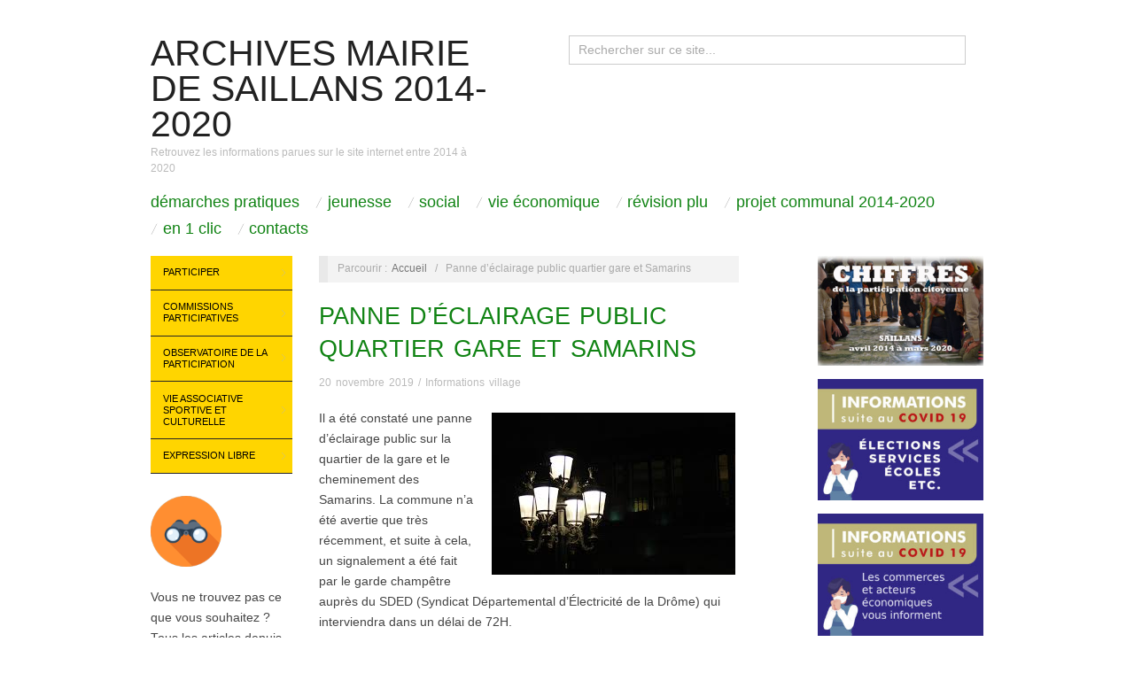

--- FILE ---
content_type: text/html; charset=UTF-8
request_url: https://www.mairiedesaillans2014-2020.fr/panne-declairage-public-quartier-gare-et-samarins/
body_size: 10673
content:
<!doctype html>
<html lang="fr-FR">
<head>
	<meta http-equiv="Content-Type" content="text/html; charset=UTF-8" />
	<meta http-equiv="X-UA-Compatible" content="IE=edge,chrome=1">
		
	<!-- Mobile viewport optimized -->
	<meta name="viewport" content="width=device-width,initial-scale=1">
	
		
	<!-- Title -->
	 	
	<link rel="profile" href="http://gmpg.org/xfn/11" />
	<link rel="pingback" href="https://www.mairiedesaillans2014-2020.fr/xmlrpc.php" />
	
	<!-- WP Head -->
	<title>Panne d&rsquo;éclairage public quartier gare et Samarins &#8211; Archives Mairie de Saillans 2014-2020</title>
<meta name='robots' content='max-image-preview:large' />
<meta name="generator" content="WordPress 6.1.9" />
<meta name="template" content="Oxygen 0.6.0" />
<link rel="alternate" type="application/rss+xml" title="Archives Mairie de Saillans 2014-2020 &raquo; Flux" href="https://www.mairiedesaillans2014-2020.fr/feed/" />
<link rel="alternate" type="application/rss+xml" title="Archives Mairie de Saillans 2014-2020 &raquo; Flux des commentaires" href="https://www.mairiedesaillans2014-2020.fr/comments/feed/" />
<link rel="alternate" type="application/rss+xml" title="Archives Mairie de Saillans 2014-2020 &raquo; Panne d&rsquo;éclairage public quartier gare et Samarins Flux des commentaires" href="https://www.mairiedesaillans2014-2020.fr/panne-declairage-public-quartier-gare-et-samarins/feed/" />
<script type="text/javascript">
window._wpemojiSettings = {"baseUrl":"https:\/\/s.w.org\/images\/core\/emoji\/14.0.0\/72x72\/","ext":".png","svgUrl":"https:\/\/s.w.org\/images\/core\/emoji\/14.0.0\/svg\/","svgExt":".svg","source":{"concatemoji":"https:\/\/www.mairiedesaillans2014-2020.fr\/wp-includes\/js\/wp-emoji-release.min.js?ver=6996d3c6fffffcc9b2c4d54b1394a937"}};
/*! This file is auto-generated */
!function(e,a,t){var n,r,o,i=a.createElement("canvas"),p=i.getContext&&i.getContext("2d");function s(e,t){var a=String.fromCharCode,e=(p.clearRect(0,0,i.width,i.height),p.fillText(a.apply(this,e),0,0),i.toDataURL());return p.clearRect(0,0,i.width,i.height),p.fillText(a.apply(this,t),0,0),e===i.toDataURL()}function c(e){var t=a.createElement("script");t.src=e,t.defer=t.type="text/javascript",a.getElementsByTagName("head")[0].appendChild(t)}for(o=Array("flag","emoji"),t.supports={everything:!0,everythingExceptFlag:!0},r=0;r<o.length;r++)t.supports[o[r]]=function(e){if(p&&p.fillText)switch(p.textBaseline="top",p.font="600 32px Arial",e){case"flag":return s([127987,65039,8205,9895,65039],[127987,65039,8203,9895,65039])?!1:!s([55356,56826,55356,56819],[55356,56826,8203,55356,56819])&&!s([55356,57332,56128,56423,56128,56418,56128,56421,56128,56430,56128,56423,56128,56447],[55356,57332,8203,56128,56423,8203,56128,56418,8203,56128,56421,8203,56128,56430,8203,56128,56423,8203,56128,56447]);case"emoji":return!s([129777,127995,8205,129778,127999],[129777,127995,8203,129778,127999])}return!1}(o[r]),t.supports.everything=t.supports.everything&&t.supports[o[r]],"flag"!==o[r]&&(t.supports.everythingExceptFlag=t.supports.everythingExceptFlag&&t.supports[o[r]]);t.supports.everythingExceptFlag=t.supports.everythingExceptFlag&&!t.supports.flag,t.DOMReady=!1,t.readyCallback=function(){t.DOMReady=!0},t.supports.everything||(n=function(){t.readyCallback()},a.addEventListener?(a.addEventListener("DOMContentLoaded",n,!1),e.addEventListener("load",n,!1)):(e.attachEvent("onload",n),a.attachEvent("onreadystatechange",function(){"complete"===a.readyState&&t.readyCallback()})),(e=t.source||{}).concatemoji?c(e.concatemoji):e.wpemoji&&e.twemoji&&(c(e.twemoji),c(e.wpemoji)))}(window,document,window._wpemojiSettings);
</script>
<style type="text/css">
img.wp-smiley,
img.emoji {
	display: inline !important;
	border: none !important;
	box-shadow: none !important;
	height: 1em !important;
	width: 1em !important;
	margin: 0 0.07em !important;
	vertical-align: -0.1em !important;
	background: none !important;
	padding: 0 !important;
}
</style>
	<link rel='stylesheet' id='style-css' href='https://www.mairiedesaillans2014-2020.fr/wp-content/themes/oxygen/style.min.css?ver=59097967e63f3c424425f612e9d62590' type='text/css' media='all' />
<link rel='stylesheet' id='wp-block-library-css' href='https://www.mairiedesaillans2014-2020.fr/wp-includes/css/dist/block-library/style.min.css?ver=6996d3c6fffffcc9b2c4d54b1394a937' type='text/css' media='all' />
<link rel='stylesheet' id='classic-theme-styles-css' href='https://www.mairiedesaillans2014-2020.fr/wp-includes/css/classic-themes.min.css?ver=2bd5d7d151b9f2d766397ee407e860cd' type='text/css' media='all' />
<style id='global-styles-inline-css' type='text/css'>
body{--wp--preset--color--black: #000000;--wp--preset--color--cyan-bluish-gray: #abb8c3;--wp--preset--color--white: #ffffff;--wp--preset--color--pale-pink: #f78da7;--wp--preset--color--vivid-red: #cf2e2e;--wp--preset--color--luminous-vivid-orange: #ff6900;--wp--preset--color--luminous-vivid-amber: #fcb900;--wp--preset--color--light-green-cyan: #7bdcb5;--wp--preset--color--vivid-green-cyan: #00d084;--wp--preset--color--pale-cyan-blue: #8ed1fc;--wp--preset--color--vivid-cyan-blue: #0693e3;--wp--preset--color--vivid-purple: #9b51e0;--wp--preset--gradient--vivid-cyan-blue-to-vivid-purple: linear-gradient(135deg,rgba(6,147,227,1) 0%,rgb(155,81,224) 100%);--wp--preset--gradient--light-green-cyan-to-vivid-green-cyan: linear-gradient(135deg,rgb(122,220,180) 0%,rgb(0,208,130) 100%);--wp--preset--gradient--luminous-vivid-amber-to-luminous-vivid-orange: linear-gradient(135deg,rgba(252,185,0,1) 0%,rgba(255,105,0,1) 100%);--wp--preset--gradient--luminous-vivid-orange-to-vivid-red: linear-gradient(135deg,rgba(255,105,0,1) 0%,rgb(207,46,46) 100%);--wp--preset--gradient--very-light-gray-to-cyan-bluish-gray: linear-gradient(135deg,rgb(238,238,238) 0%,rgb(169,184,195) 100%);--wp--preset--gradient--cool-to-warm-spectrum: linear-gradient(135deg,rgb(74,234,220) 0%,rgb(151,120,209) 20%,rgb(207,42,186) 40%,rgb(238,44,130) 60%,rgb(251,105,98) 80%,rgb(254,248,76) 100%);--wp--preset--gradient--blush-light-purple: linear-gradient(135deg,rgb(255,206,236) 0%,rgb(152,150,240) 100%);--wp--preset--gradient--blush-bordeaux: linear-gradient(135deg,rgb(254,205,165) 0%,rgb(254,45,45) 50%,rgb(107,0,62) 100%);--wp--preset--gradient--luminous-dusk: linear-gradient(135deg,rgb(255,203,112) 0%,rgb(199,81,192) 50%,rgb(65,88,208) 100%);--wp--preset--gradient--pale-ocean: linear-gradient(135deg,rgb(255,245,203) 0%,rgb(182,227,212) 50%,rgb(51,167,181) 100%);--wp--preset--gradient--electric-grass: linear-gradient(135deg,rgb(202,248,128) 0%,rgb(113,206,126) 100%);--wp--preset--gradient--midnight: linear-gradient(135deg,rgb(2,3,129) 0%,rgb(40,116,252) 100%);--wp--preset--duotone--dark-grayscale: url('#wp-duotone-dark-grayscale');--wp--preset--duotone--grayscale: url('#wp-duotone-grayscale');--wp--preset--duotone--purple-yellow: url('#wp-duotone-purple-yellow');--wp--preset--duotone--blue-red: url('#wp-duotone-blue-red');--wp--preset--duotone--midnight: url('#wp-duotone-midnight');--wp--preset--duotone--magenta-yellow: url('#wp-duotone-magenta-yellow');--wp--preset--duotone--purple-green: url('#wp-duotone-purple-green');--wp--preset--duotone--blue-orange: url('#wp-duotone-blue-orange');--wp--preset--font-size--small: 13px;--wp--preset--font-size--medium: 20px;--wp--preset--font-size--large: 36px;--wp--preset--font-size--x-large: 42px;--wp--preset--spacing--20: 0.44rem;--wp--preset--spacing--30: 0.67rem;--wp--preset--spacing--40: 1rem;--wp--preset--spacing--50: 1.5rem;--wp--preset--spacing--60: 2.25rem;--wp--preset--spacing--70: 3.38rem;--wp--preset--spacing--80: 5.06rem;}:where(.is-layout-flex){gap: 0.5em;}body .is-layout-flow > .alignleft{float: left;margin-inline-start: 0;margin-inline-end: 2em;}body .is-layout-flow > .alignright{float: right;margin-inline-start: 2em;margin-inline-end: 0;}body .is-layout-flow > .aligncenter{margin-left: auto !important;margin-right: auto !important;}body .is-layout-constrained > .alignleft{float: left;margin-inline-start: 0;margin-inline-end: 2em;}body .is-layout-constrained > .alignright{float: right;margin-inline-start: 2em;margin-inline-end: 0;}body .is-layout-constrained > .aligncenter{margin-left: auto !important;margin-right: auto !important;}body .is-layout-constrained > :where(:not(.alignleft):not(.alignright):not(.alignfull)){max-width: var(--wp--style--global--content-size);margin-left: auto !important;margin-right: auto !important;}body .is-layout-constrained > .alignwide{max-width: var(--wp--style--global--wide-size);}body .is-layout-flex{display: flex;}body .is-layout-flex{flex-wrap: wrap;align-items: center;}body .is-layout-flex > *{margin: 0;}:where(.wp-block-columns.is-layout-flex){gap: 2em;}.has-black-color{color: var(--wp--preset--color--black) !important;}.has-cyan-bluish-gray-color{color: var(--wp--preset--color--cyan-bluish-gray) !important;}.has-white-color{color: var(--wp--preset--color--white) !important;}.has-pale-pink-color{color: var(--wp--preset--color--pale-pink) !important;}.has-vivid-red-color{color: var(--wp--preset--color--vivid-red) !important;}.has-luminous-vivid-orange-color{color: var(--wp--preset--color--luminous-vivid-orange) !important;}.has-luminous-vivid-amber-color{color: var(--wp--preset--color--luminous-vivid-amber) !important;}.has-light-green-cyan-color{color: var(--wp--preset--color--light-green-cyan) !important;}.has-vivid-green-cyan-color{color: var(--wp--preset--color--vivid-green-cyan) !important;}.has-pale-cyan-blue-color{color: var(--wp--preset--color--pale-cyan-blue) !important;}.has-vivid-cyan-blue-color{color: var(--wp--preset--color--vivid-cyan-blue) !important;}.has-vivid-purple-color{color: var(--wp--preset--color--vivid-purple) !important;}.has-black-background-color{background-color: var(--wp--preset--color--black) !important;}.has-cyan-bluish-gray-background-color{background-color: var(--wp--preset--color--cyan-bluish-gray) !important;}.has-white-background-color{background-color: var(--wp--preset--color--white) !important;}.has-pale-pink-background-color{background-color: var(--wp--preset--color--pale-pink) !important;}.has-vivid-red-background-color{background-color: var(--wp--preset--color--vivid-red) !important;}.has-luminous-vivid-orange-background-color{background-color: var(--wp--preset--color--luminous-vivid-orange) !important;}.has-luminous-vivid-amber-background-color{background-color: var(--wp--preset--color--luminous-vivid-amber) !important;}.has-light-green-cyan-background-color{background-color: var(--wp--preset--color--light-green-cyan) !important;}.has-vivid-green-cyan-background-color{background-color: var(--wp--preset--color--vivid-green-cyan) !important;}.has-pale-cyan-blue-background-color{background-color: var(--wp--preset--color--pale-cyan-blue) !important;}.has-vivid-cyan-blue-background-color{background-color: var(--wp--preset--color--vivid-cyan-blue) !important;}.has-vivid-purple-background-color{background-color: var(--wp--preset--color--vivid-purple) !important;}.has-black-border-color{border-color: var(--wp--preset--color--black) !important;}.has-cyan-bluish-gray-border-color{border-color: var(--wp--preset--color--cyan-bluish-gray) !important;}.has-white-border-color{border-color: var(--wp--preset--color--white) !important;}.has-pale-pink-border-color{border-color: var(--wp--preset--color--pale-pink) !important;}.has-vivid-red-border-color{border-color: var(--wp--preset--color--vivid-red) !important;}.has-luminous-vivid-orange-border-color{border-color: var(--wp--preset--color--luminous-vivid-orange) !important;}.has-luminous-vivid-amber-border-color{border-color: var(--wp--preset--color--luminous-vivid-amber) !important;}.has-light-green-cyan-border-color{border-color: var(--wp--preset--color--light-green-cyan) !important;}.has-vivid-green-cyan-border-color{border-color: var(--wp--preset--color--vivid-green-cyan) !important;}.has-pale-cyan-blue-border-color{border-color: var(--wp--preset--color--pale-cyan-blue) !important;}.has-vivid-cyan-blue-border-color{border-color: var(--wp--preset--color--vivid-cyan-blue) !important;}.has-vivid-purple-border-color{border-color: var(--wp--preset--color--vivid-purple) !important;}.has-vivid-cyan-blue-to-vivid-purple-gradient-background{background: var(--wp--preset--gradient--vivid-cyan-blue-to-vivid-purple) !important;}.has-light-green-cyan-to-vivid-green-cyan-gradient-background{background: var(--wp--preset--gradient--light-green-cyan-to-vivid-green-cyan) !important;}.has-luminous-vivid-amber-to-luminous-vivid-orange-gradient-background{background: var(--wp--preset--gradient--luminous-vivid-amber-to-luminous-vivid-orange) !important;}.has-luminous-vivid-orange-to-vivid-red-gradient-background{background: var(--wp--preset--gradient--luminous-vivid-orange-to-vivid-red) !important;}.has-very-light-gray-to-cyan-bluish-gray-gradient-background{background: var(--wp--preset--gradient--very-light-gray-to-cyan-bluish-gray) !important;}.has-cool-to-warm-spectrum-gradient-background{background: var(--wp--preset--gradient--cool-to-warm-spectrum) !important;}.has-blush-light-purple-gradient-background{background: var(--wp--preset--gradient--blush-light-purple) !important;}.has-blush-bordeaux-gradient-background{background: var(--wp--preset--gradient--blush-bordeaux) !important;}.has-luminous-dusk-gradient-background{background: var(--wp--preset--gradient--luminous-dusk) !important;}.has-pale-ocean-gradient-background{background: var(--wp--preset--gradient--pale-ocean) !important;}.has-electric-grass-gradient-background{background: var(--wp--preset--gradient--electric-grass) !important;}.has-midnight-gradient-background{background: var(--wp--preset--gradient--midnight) !important;}.has-small-font-size{font-size: var(--wp--preset--font-size--small) !important;}.has-medium-font-size{font-size: var(--wp--preset--font-size--medium) !important;}.has-large-font-size{font-size: var(--wp--preset--font-size--large) !important;}.has-x-large-font-size{font-size: var(--wp--preset--font-size--x-large) !important;}
.wp-block-navigation a:where(:not(.wp-element-button)){color: inherit;}
:where(.wp-block-columns.is-layout-flex){gap: 2em;}
.wp-block-pullquote{font-size: 1.5em;line-height: 1.6;}
</style>
<link rel='stylesheet' id='mpce-theme-css' href='https://www.mairiedesaillans2014-2020.fr/wp-content/plugins/motopress-content-editor/includes/css/theme.min.css?ver=2c6748527d267ce34e61cdbc6ee6b50a' type='text/css' media='all' />
<style id='mpce-theme-inline-css' type='text/css'>
.mp-row-fixed-width {max-width:1170px;}
</style>
<link rel='stylesheet' id='mpce-bootstrap-grid-css' href='https://www.mairiedesaillans2014-2020.fr/wp-content/plugins/motopress-content-editor/bootstrap/bootstrap-grid.min.css?ver=2c6748527d267ce34e61cdbc6ee6b50a' type='text/css' media='all' />
<link rel='stylesheet' id='myStyleSheets-css' href='https://www.mairiedesaillans2014-2020.fr/wp-content/plugins/wp-latest-posts/css/wplp_front.css?ver=619439a901ad8d09f13068e26dd80608' type='text/css' media='all' />
<script type='text/javascript' src='https://www.mairiedesaillans2014-2020.fr/wp-includes/js/jquery/jquery.min.js?ver=c4e0091d102f6b6f8b54f29def38644c' id='jquery-core-js'></script>
<script type='text/javascript' src='https://www.mairiedesaillans2014-2020.fr/wp-includes/js/jquery/jquery-migrate.min.js?ver=8f868d1de476369242819c5941a1cfe5' id='jquery-migrate-js'></script>
<link rel="https://api.w.org/" href="https://www.mairiedesaillans2014-2020.fr/wp-json/" /><link rel="alternate" type="application/json" href="https://www.mairiedesaillans2014-2020.fr/wp-json/wp/v2/posts/19023" /><link rel="EditURI" type="application/rsd+xml" title="RSD" href="https://www.mairiedesaillans2014-2020.fr/xmlrpc.php?rsd" />
<link rel="wlwmanifest" type="application/wlwmanifest+xml" href="https://www.mairiedesaillans2014-2020.fr/wp-includes/wlwmanifest.xml" />
<link rel="canonical" href="https://www.mairiedesaillans2014-2020.fr/panne-declairage-public-quartier-gare-et-samarins/" />
<link rel='shortlink' href='https://www.mairiedesaillans2014-2020.fr/?p=19023' />
<link rel="alternate" type="application/json+oembed" href="https://www.mairiedesaillans2014-2020.fr/wp-json/oembed/1.0/embed?url=https%3A%2F%2Fwww.mairiedesaillans2014-2020.fr%2Fpanne-declairage-public-quartier-gare-et-samarins%2F" />
<link rel="alternate" type="text/xml+oembed" href="https://www.mairiedesaillans2014-2020.fr/wp-json/oembed/1.0/embed?url=https%3A%2F%2Fwww.mairiedesaillans2014-2020.fr%2Fpanne-declairage-public-quartier-gare-et-samarins%2F&#038;format=xml" />

	<style type="text/css">

		/* Font size. */
					html { font-size: 18px; }
		
		/* Font family. */
					h1, h2, h3, h4, h5, h6, dl dt, blockquote, blockquote blockquote blockquote, #site-title, #menu-primary li a { font-family: 'Arial', serif; }
		
		/* Link color. */
					a, a:visited, .page-template-front .hfeed-more .hentry .entry-title a:hover, .entry-title a, .entry-title a:visited { color: #108313; }
			.read-more, .read-more:visited, .pagination a:hover, .comment-navigation a:hover, #respond #submit, .button, a.button, #subscribe #subbutton, .wpcf7-submit, #loginform .button-primary { background-color: #108313; }
				a:hover, a:focus { color: #000; }
		.read-more:hover, #respond #submit:hover, .button:hover, a.button:hover, #subscribe #subbutton:hover, .wpcf7-submit:hover, #loginform .button-primary:hover { background-color: #111; }

		/* Custom CSS. */
		
	
	</style>	

<link rel="icon" href="https://www.mairiedesaillans2014-2020.fr/wp-content/uploads/2020/11/cropped-icone52x512-32x32.jpg" sizes="32x32" />
<link rel="icon" href="https://www.mairiedesaillans2014-2020.fr/wp-content/uploads/2020/11/cropped-icone52x512-192x192.jpg" sizes="192x192" />
<link rel="apple-touch-icon" href="https://www.mairiedesaillans2014-2020.fr/wp-content/uploads/2020/11/cropped-icone52x512-180x180.jpg" />
<meta name="msapplication-TileImage" content="https://www.mairiedesaillans2014-2020.fr/wp-content/uploads/2020/11/cropped-icone52x512-270x270.jpg" />

</head>

<body class="wordpress ltr fr_FR parent-theme y2026 m01 d20 h13 tuesday logged-out singular singular-post singular-post-19023 metaslider-plugin no-js">

	
	<div id="container">
		
		<div class="wrap">

				
			<div id="header">
	
					
					<div id="branding">
						
						<div id="site-title"><a href="https://www.mairiedesaillans2014-2020.fr" title="Archives Mairie de Saillans 2014-2020" rel="home"><span>Archives Mairie de Saillans 2014-2020</span></a></div>						
						<div id="site-description"><span>Retrouvez les informations parues sur le site internet entre 2014 à 2020</span></div>						
					</div><!-- #branding -->
					
					
	<div id="sidebar-header" class="sidebar">

		<section id="search-4" class="widget widget_search widget-widget_search">			<div class="search">

				<form method="get" class="search-form" action="https://www.mairiedesaillans2014-2020.fr/">
				
				<div>
					
					<input class="search-text" type="text" name="s" value="Rechercher sur ce site..." onfocus="if(this.value==this.defaultValue)this.value='';" onblur="if(this.value=='')this.value=this.defaultValue;" />
					
					<input class="search-submit button" name="submit" type="submit" value="Rechercher" />
					
				</div>
				
				</form><!-- .search-form -->

			</div><!-- .search --></section>
	</div><!-- #sidebar-header -->

					
					
	
	<div id="menu-primary" class="site-navigation menu-container" role="navigation">
		<!-- ########################################################## MODIF J -> Menu vers MENU 1 -->
		<span class="menu-toggle">Menu 1</span>

		
		<div class="menu"><ul id="menu-primary-items" class="nav-menu"><li id="menu-item-8926" class="menu-item menu-item-type-post_type menu-item-object-page menu-item-8926"><a href="https://www.mairiedesaillans2014-2020.fr/menu-principal/demarches-pratiques/">Démarches pratiques</a></li>
<li id="menu-item-8927" class="menu-item menu-item-type-post_type menu-item-object-page menu-item-8927"><a href="https://www.mairiedesaillans2014-2020.fr/menu-principal/jeunesse/">Jeunesse</a></li>
<li id="menu-item-8933" class="menu-item menu-item-type-post_type menu-item-object-page menu-item-8933"><a href="https://www.mairiedesaillans2014-2020.fr/menu-principal/social/">Social</a></li>
<li id="menu-item-8934" class="menu-item menu-item-type-post_type menu-item-object-page menu-item-8934"><a href="https://www.mairiedesaillans2014-2020.fr/menu-principal/vie-economique/">Vie économique</a></li>
<li id="menu-item-8932" class="menu-item menu-item-type-post_type menu-item-object-page menu-item-8932"><a href="https://www.mairiedesaillans2014-2020.fr/menu-principal/revision-plu/">Révision PLU</a></li>
<li id="menu-item-8931" class="menu-item menu-item-type-post_type menu-item-object-page menu-item-8931"><a href="https://www.mairiedesaillans2014-2020.fr/menu-principal/projet-communal/">Projet communal 2014-2020</a></li>
<li id="menu-item-8928" class="menu-item menu-item-type-post_type menu-item-object-page menu-item-8928"><a href="https://www.mairiedesaillans2014-2020.fr/menu-principal/a-consulter/">En 1 clic</a></li>
<li id="menu-item-8929" class="menu-item menu-item-type-post_type menu-item-object-page menu-item-8929"><a href="https://www.mairiedesaillans2014-2020.fr/menu-principal/contacts/">Contacts</a></li>
</ul></div>
		
	</div><!-- #menu-primary .menu-container -->

	
					
	
						
					
			</div><!-- #header -->
	
				
				
			<div id="main">
	
				
	<div class="aside">
	
		
	
	<div id="menu-secondary" class="site-navigation menu-container" role="navigation">
<!-- ########################################################## MODIF J -> Menu vers MENU 2 -->
		<span class="menu-toggle">Menu 2</span>

		<div class="wrap">

			
			<div class="menu"><ul id="menu-secondary-items" class="nav-menu"><li id="menu-item-918" class="menu-item menu-item-type-post_type menu-item-object-page menu-item-has-children menu-item-918"><a href="https://www.mairiedesaillans2014-2020.fr/participer/">Participer</a>
<ul class="sub-menu">
	<li id="menu-item-7170" class="menu-item menu-item-type-post_type menu-item-object-page menu-item-7170"><a href="https://www.mairiedesaillans2014-2020.fr/participer/">Comment participer</a></li>
	<li id="menu-item-919" class="menu-item menu-item-type-post_type menu-item-object-page menu-item-919"><a href="https://www.mairiedesaillans2014-2020.fr/participer/liste-des-gap/">Liste des GAP</a></li>
	<li id="menu-item-925" class="menu-item menu-item-type-post_type menu-item-object-page menu-item-925"><a href="https://www.mairiedesaillans2014-2020.fr/commissions-participatives-mode-demplo/inscription-commissions/">Inscription commissions</a></li>
</ul>
</li>
<li id="menu-item-540" class="menu-item menu-item-type-post_type menu-item-object-page menu-item-has-children menu-item-540"><a href="https://www.mairiedesaillans2014-2020.fr/commissions-participatives-mode-demplo/">Commissions participatives</a>
<ul class="sub-menu">
	<li id="menu-item-957" class="menu-item menu-item-type-post_type menu-item-object-page menu-item-957"><a href="https://www.mairiedesaillans2014-2020.fr/commissions-participatives-mode-demplo/amenagement-travaux-securite/">Aménagement, travaux, sécurité</a></li>
	<li id="menu-item-958" class="menu-item menu-item-type-post_type menu-item-object-page menu-item-958"><a href="https://www.mairiedesaillans2014-2020.fr/commissions-participatives-mode-demplo/associations-sport-loisirs-culture-et-patrimoine/">Associations, sport, loisirs, culture et patrimoine</a></li>
	<li id="menu-item-964" class="menu-item menu-item-type-post_type menu-item-object-page menu-item-964"><a href="https://www.mairiedesaillans2014-2020.fr/commissions-participatives-mode-demplo/vivre-longtemps-au-village-sante-social/">Vivre longtemps au village, santé, social</a></li>
	<li id="menu-item-960" class="menu-item menu-item-type-post_type menu-item-object-page menu-item-960"><a href="https://www.mairiedesaillans2014-2020.fr/commissions-participatives-mode-demplo/enfance-jeunesse-education/">Enfance, jeunesse, éducation</a></li>
	<li id="menu-item-959" class="menu-item menu-item-type-post_type menu-item-object-page menu-item-959"><a href="https://www.mairiedesaillans2014-2020.fr/commissions-participatives-mode-demplo/economie-et-production-locale/">Economie et Production locale</a></li>
	<li id="menu-item-961" class="menu-item menu-item-type-post_type menu-item-object-page menu-item-961"><a href="https://www.mairiedesaillans2014-2020.fr/commissions-participatives-mode-demplo/environnement-energie-et-mobilite/">Environnement, énergie et mobilité</a></li>
	<li id="menu-item-962" class="menu-item menu-item-type-post_type menu-item-object-page menu-item-962"><a href="https://www.mairiedesaillans2014-2020.fr/commissions-participatives-mode-demplo/finances-budget/">Finances Budget</a></li>
	<li id="menu-item-963" class="menu-item menu-item-type-post_type menu-item-object-page menu-item-963"><a href="https://www.mairiedesaillans2014-2020.fr/commissions-participatives-mode-demplo/transparence-information/">Commission Transparence-Information</a></li>
</ul>
</li>
<li id="menu-item-683" class="menu-item menu-item-type-post_type menu-item-object-page menu-item-has-children menu-item-683"><a href="https://www.mairiedesaillans2014-2020.fr/conseil-des-sages/">Observatoire de la participation</a>
<ul class="sub-menu">
	<li id="menu-item-7169" class="menu-item menu-item-type-post_type menu-item-object-page menu-item-7169"><a href="https://www.mairiedesaillans2014-2020.fr/conseil-des-sages/">Présentation</a></li>
	<li id="menu-item-2448" class="menu-item menu-item-type-taxonomy menu-item-object-category menu-item-2448"><a href="https://www.mairiedesaillans2014-2020.fr/category/conseil-des-sages/">Derniers articles</a></li>
	<li id="menu-item-788" class="menu-item menu-item-type-post_type menu-item-object-page menu-item-788"><a href="https://www.mairiedesaillans2014-2020.fr/conseil-des-sages/historique-conseil-des-sages/">Historique</a></li>
	<li id="menu-item-1035" class="menu-item menu-item-type-post_type menu-item-object-page menu-item-1035"><a href="https://www.mairiedesaillans2014-2020.fr/conseil-des-sages/charte/">Charte</a></li>
	<li id="menu-item-1037" class="menu-item menu-item-type-post_type menu-item-object-page menu-item-1037"><a href="https://www.mairiedesaillans2014-2020.fr/conseil-des-sages/reglement-interieur/">Règlement intérieur</a></li>
	<li id="menu-item-1040" class="menu-item menu-item-type-post_type menu-item-object-page menu-item-1040"><a href="https://www.mairiedesaillans2014-2020.fr/conseil-des-sages/membres/">Membres</a></li>
	<li id="menu-item-7494" class="menu-item menu-item-type-post_type menu-item-object-page menu-item-7494"><a href="https://www.mairiedesaillans2014-2020.fr/conseil-des-sages/comptes-rendus-conseil-des-sages-2/">Comptes rendus</a></li>
	<li id="menu-item-1036" class="menu-item menu-item-type-post_type menu-item-object-page menu-item-1036"><a href="https://www.mairiedesaillans2014-2020.fr/conseil-des-sages/formulaireobservatoiredelaparticipation/">Formulaire contact</a></li>
</ul>
</li>
<li id="menu-item-1562" class="menu-item menu-item-type-taxonomy menu-item-object-category menu-item-has-children menu-item-1562"><a href="https://www.mairiedesaillans2014-2020.fr/category/vie-associative-sportive-et-culturelle/">Vie associative sportive et culturelle</a>
<ul class="sub-menu">
	<li id="menu-item-15575" class="menu-item menu-item-type-post_type menu-item-object-page menu-item-15575"><a href="https://www.mairiedesaillans2014-2020.fr/liste-des-associations-2019/">Liste des associations 2019</a></li>
	<li id="menu-item-3793" class="menu-item menu-item-type-post_type menu-item-object-page menu-item-3793"><a href="https://www.mairiedesaillans2014-2020.fr/calendrier-associatif/">Calendrier des événements</a></li>
	<li id="menu-item-4909" class="menu-item menu-item-type-post_type menu-item-object-page menu-item-4909"><a href="https://www.mairiedesaillans2014-2020.fr/commissions-participatives-mode-demplo/amenagement-travaux-securite/location-salles-communales/">Location salles communales</a></li>
	<li id="menu-item-8910" class="menu-item menu-item-type-post_type menu-item-object-page menu-item-8910"><a href="https://www.mairiedesaillans2014-2020.fr/commissions-participatives-mode-demplo/associations-sport-loisirs-culture-et-patrimoine/calendriers-des-reservations-des-3-salles-communales/">Calendriers des réservations des 3 salles communales</a></li>
	<li id="menu-item-14381" class="menu-item menu-item-type-post_type menu-item-object-post menu-item-14381"><a href="https://www.mairiedesaillans2014-2020.fr/associations-demande-de-subvention-municipale-2018/">Demande de subvention</a></li>
</ul>
</li>
<li id="menu-item-596" class="menu-item menu-item-type-taxonomy menu-item-object-category menu-item-has-children menu-item-596"><a href="https://www.mairiedesaillans2014-2020.fr/category/expression-libre/">Expression libre</a>
<ul class="sub-menu">
	<li id="menu-item-614" class="menu-item menu-item-type-post_type menu-item-object-page menu-item-614"><a href="https://www.mairiedesaillans2014-2020.fr/mode-emploi-expression-libre/">Mode emploi expression libre</a></li>
</ul>
</li>
</ul></div>
			
		</div>

	</div><!-- #menu-secondary .menu-container -->

	
		
		
	
	<div id="sidebar-primary" class="sidebar">

				
		<section id="custom_html-3" class="widget_text widget widget_custom_html widget-widget_custom_html"><div class="textwidget custom-html-widget"><a href="http://www.mairiedesaillans2014-2020.fr/sommaire-liste-des-articles-du-site-internet/"><img class="alignnone size-full wp-image-17242" src="http://www.mairiedesaillans2014-2020.fr/wp-content/uploads/2019/04/120-picto-jumelles.png" alt="" width="80" height="80"></a>
Vous ne trouvez pas ce que vous souhaitez ? Tous les articles depuis 2014 sont lisibles, classés par rubriques. <a href="http://www.mairiedesaillans2014-2020.fr/sommaire-liste-des-articles-du-site-internet/"><em><strong>Accédez à la page</strong></em></a></div></section><section id="media_image-15" class="widget widget_media_image widget-widget_media_image"><h3 class="widget-title">Les vidéos du confinement à Saillans</h3><a href="https://www.mairiedesaillans26.fr/videos-confinement-a-saillans/"><img width="250" height="142" src="https://www.mairiedesaillans2014-2020.fr/wp-content/uploads/2020/04/250CaptureEcran-video.jpg" class="image wp-image-20266  attachment-full size-full" alt="" decoding="async" loading="lazy" style="max-width: 100%; height: auto;" /></a></section><section id="media_image-16" class="widget widget_media_image widget-widget_media_image"><h3 class="widget-title">Soutenir les personnes en difficulté</h3><a href="https://www.mairiedesaillans2014-2020.fr/ccas/ccas-soutenir-les-personnes-en-difficulte/"><img width="282" height="300" src="https://www.mairiedesaillans2014-2020.fr/wp-content/uploads/2020/04/accroche-solidaire-droit-confinement-1-282x300.jpg" class="image wp-image-20422  attachment-medium size-medium" alt="" decoding="async" loading="lazy" style="max-width: 100%; height: auto;" srcset="https://www.mairiedesaillans2014-2020.fr/wp-content/uploads/2020/04/accroche-solidaire-droit-confinement-1-282x300.jpg 282w, https://www.mairiedesaillans2014-2020.fr/wp-content/uploads/2020/04/accroche-solidaire-droit-confinement-1.jpg 359w" sizes="(max-width: 282px) 100vw, 282px" /></a></section><section id="media_image-6" class="widget widget_media_image widget-widget_media_image"><h3 class="widget-title">Lire le lexique météo</h3><a href="http://www.mairiedesaillans2014-2020.fr/lexique-meteo/"><img width="300" height="172" src="https://www.mairiedesaillans2014-2020.fr/wp-content/uploads/2016/03/picto-meteo-Lexique-300x172.jpg" class="image wp-image-4619  attachment-medium size-medium" alt="lexique météo Saillans maurice" decoding="async" loading="lazy" style="max-width: 100%; height: auto;" srcset="https://www.mairiedesaillans2014-2020.fr/wp-content/uploads/2016/03/picto-meteo-Lexique-300x172.jpg 300w, https://www.mairiedesaillans2014-2020.fr/wp-content/uploads/2016/03/picto-meteo-Lexique-624x357.jpg 624w, https://www.mairiedesaillans2014-2020.fr/wp-content/uploads/2016/03/picto-meteo-Lexique.jpg 648w" sizes="(max-width: 300px) 100vw, 300px" /></a></section><section id="media_image-18" class="widget widget_media_image widget-widget_media_image"><h3 class="widget-title">Violences femmes info</h3><img width="201" height="300" src="https://www.mairiedesaillans2014-2020.fr/wp-content/uploads/2020/04/250-affiche3919-violences-conjugales-201x300.jpg" class="image wp-image-20606  attachment-medium size-medium" alt="" decoding="async" loading="lazy" style="max-width: 100%; height: auto;" srcset="https://www.mairiedesaillans2014-2020.fr/wp-content/uploads/2020/04/250-affiche3919-violences-conjugales-201x300.jpg 201w, https://www.mairiedesaillans2014-2020.fr/wp-content/uploads/2020/04/250-affiche3919-violences-conjugales.jpg 250w" sizes="(max-width: 201px) 100vw, 201px" /></section><section id="media_image-19" class="widget widget_media_image widget-widget_media_image"><h3 class="widget-title">Allô enfance en danger</h3><img width="212" height="300" src="https://www.mairiedesaillans2014-2020.fr/wp-content/uploads/2020/04/250-affich119-violences-enfants-212x300.jpg" class="image wp-image-20605  attachment-medium size-medium" alt="" decoding="async" loading="lazy" style="max-width: 100%; height: auto;" srcset="https://www.mairiedesaillans2014-2020.fr/wp-content/uploads/2020/04/250-affich119-violences-enfants-212x300.jpg 212w, https://www.mairiedesaillans2014-2020.fr/wp-content/uploads/2020/04/250-affich119-violences-enfants.jpg 250w" sizes="(max-width: 212px) 100vw, 212px" /></section><section id="text-2" class="widget widget_text widget-widget_text">			<div class="textwidget"><h3><a href="https://www.mairiedesaillans2014-2020.fr/lisez-la-presse-locale/">Lisez la presse locale (accès libre en ligne)</a></h3>
</div>
		</section>
		
	</div><!-- #sidebar-primary .aside -->

	
	
	</div>

		
	<div class="content-wrap">

		<div id="content">
	
			
		<div class="breadcrumb-trail breadcrumbs" itemprop="breadcrumb">
			<span class="trail-browse">Parcourir&nbsp;:&nbsp;</span> <span class="trail-begin"><a href="https://www.mairiedesaillans2014-2020.fr" title="Archives Mairie de Saillans 2014-2020" rel="home">Accueil</a></span>
			 <span class="sep">&nbsp; / &nbsp;</span> <span class="trail-end">Panne d&rsquo;éclairage public quartier gare et Samarins</span>
		</div>	
			<div class="hfeed">
	
					
						
							
						<div id="post-19023" class="hentry post publish post-1 odd author-vincent category-informations-village mpce-post-div">
	
														
							<div class="post-content">
							
																
								<h2 class="post-title entry-title"><a href="https://www.mairiedesaillans2014-2020.fr/panne-declairage-public-quartier-gare-et-samarins/" title="Panne d&rsquo;éclairage public quartier gare et Samarins" rel="bookmark">Panne d&rsquo;éclairage public quartier gare et Samarins</a></h2>
	
								<div class="byline"><a href="https://www.mairiedesaillans2014-2020.fr/panne-declairage-public-quartier-gare-et-samarins/">20 novembre 2019</a> / <a href="https://www.mairiedesaillans2014-2020.fr/category/mairie-au-quotidien/informations-village/" rel="category tag">Informations village</a></div>
	
								<div class="entry-content">
									
									<p><img decoding="async" class="alignright size-full wp-image-19024" src="https://www.mairiedesaillans2014-2020.fr/wp-content/uploads/2019/11/éclairage.jpeg" alt="" width="275" height="183" />Il a été constaté une panne d&rsquo;éclairage public sur la quartier de la gare et le cheminement des Samarins. La commune n&rsquo;a été avertie que très récemment, et suite à cela, un signalement a été fait par le garde champêtre auprès du SDED (Syndicat Départemental d’Électricité de la Drôme) qui interviendra dans un délai de 72H.</p>
<p>Cette panne a apparemment été constatée depuis plusieurs jours par quelques habitants. Mais la commune n&rsquo;en a pas été informée. Nous attirons votre attention afin de nous <strong>signaler rapidement tout dysfonctionnement, en appelant l&rsquo;accueil de la mairie le matin  de 9h à 12H, ou l&rsquo;après-midi en nous laissant un message sur notre répondeur.</strong></p>
<p>&nbsp;</p>
									
																		
								</div><!-- .entry-content -->
	
								<div class="entry-meta"></div>
	
															
							</div><!-- .post-content -->
	
						</div><!-- .hentry -->
	
							
						
	<div id="sidebar-after-singular" class="sidebar">

		
		<section id="recent-posts-8" class="widget widget_recent_entries widget-widget_recent_entries">
		<h3 class="widget-title">Les articles récents</h3>
		<ul>
											<li>
					<a href="https://www.mairiedesaillans2014-2020.fr/conseil-municipal-de-designation-du-maire-et-des-adjoints-lundi-25-mai/">Conseil municipal de désignation du maire et des adjoints lundi 25 mai</a>
									</li>
											<li>
					<a href="https://www.mairiedesaillans2014-2020.fr/derniere-communication-de-lequipe-municipale-sortante/">Dernière communication de l&rsquo;équipe municipale sortante</a>
									</li>
											<li>
					<a href="https://www.mairiedesaillans2014-2020.fr/ateliers-poterie-es-terra/">Ateliers poterie Es Terra</a>
									</li>
											<li>
					<a href="https://www.mairiedesaillans2014-2020.fr/info-economique-installation-dun-architecte/">Info économique : installation d&rsquo;un architecte</a>
									</li>
											<li>
					<a href="https://www.mairiedesaillans2014-2020.fr/aide-de-letat-pour-reparer-son-velo/">Aide de l&rsquo;Etat pour réparer son vélo</a>
									</li>
											<li>
					<a href="https://www.mairiedesaillans2014-2020.fr/a-partir-de-jeudi-14-mai-distribution-de-masques/">A partir de jeudi 14 mai, distribution de masques</a>
									</li>
											<li>
					<a href="https://www.mairiedesaillans2014-2020.fr/solidarite-au-village-les-elues-sociales-communiquent/">Solidarité au village : les élues sociales communiquent</a>
									</li>
											<li>
					<a href="https://www.mairiedesaillans2014-2020.fr/synthese-de-la-reunion-de-la-mairie-du-lundi-11-mai-2020/">Synthèse de la réunion de la mairie du lundi 11 mai 2020</a>
									</li>
											<li>
					<a href="https://www.mairiedesaillans2014-2020.fr/offre-de-services-a-domicile/">Offre de services à domicile</a>
									</li>
											<li>
					<a href="https://www.mairiedesaillans2014-2020.fr/le-forum-et-la-msap-de-saillans-re-ouvrent-leurs-portes-demain-mardi-12-mai-2020/">Le Forum et la MSAP de Saillans ré-ouvrent leurs portes demain, mardi 12 Mai 2020 !</a>
									</li>
					</ul>

		</section>
	</div><!-- #sidebar-after-singular -->

	
							
						
<div id="comments-template">

	<div class="comments-wrap">

		<div id="comments">

			
			
				<p class="comments-closed pings-open">
					Les commentaires sont fermés, mais les <a href="https://www.mairiedesaillans2014-2020.fr/panne-declairage-public-quartier-gare-et-samarins/trackback/" title="URL du rétrolien de cet article">trackbacks</a> et pingbacks sont toujours ouverts.				</p><!-- .comments-closed .pings-open -->

			
		</div><!-- #comments -->

		
	</div><!-- .comments-wrap -->

</div><!-- #comments-template -->	
						
					
			</div><!-- .hfeed -->
	
				
			
	
		<div class="loop-nav">
			<div class="previous"><a href="https://www.mairiedesaillans2014-2020.fr/projection-debat-retraites-que-risquons-nous/" rel="prev">&larr; PROJECTION-DÉBAT « RETRAITES QUE RISQUONS-NOUS ? »</a></div>			<div class="next"><a href="https://www.mairiedesaillans2014-2020.fr/courrier-au-directeur-de-secteur-de-la-poste/" rel="next">Courrier au directeur de secteur de la Poste &rarr;</a></div>		</div><!-- .loop-nav -->

		
		</div><!-- #content -->
	
		
				
				
				
	
	<div id="sidebar-secondary" class="sidebar">

		
		<section id="media_image-20" class="widget widget_media_image widget-widget_media_image"><a href="https://www.mairiedesaillans2014-2020.fr/synthese-chiffree-de-la-participation-citoyenne-saillans-avril-2014-a-mars-2020/"><img width="300" height="198" src="https://www.mairiedesaillans2014-2020.fr/wp-content/uploads/2020/11/850-chiffres-participation-gouvernance-300x198.jpg" class="image wp-image-21041  attachment-medium size-medium" alt="" decoding="async" loading="lazy" style="max-width: 100%; height: auto;" srcset="https://www.mairiedesaillans2014-2020.fr/wp-content/uploads/2020/11/850-chiffres-participation-gouvernance-300x198.jpg 300w, https://www.mairiedesaillans2014-2020.fr/wp-content/uploads/2020/11/850-chiffres-participation-gouvernance-768x508.jpg 768w, https://www.mairiedesaillans2014-2020.fr/wp-content/uploads/2020/11/850-chiffres-participation-gouvernance.jpg 960w" sizes="(max-width: 300px) 100vw, 300px" /></a></section><section id="media_image-11" class="widget widget_media_image widget-widget_media_image"><a href="https://www.mairiedesaillans2014-2020.fr/info-covid-19/"><img width="300" height="220" src="https://www.mairiedesaillans2014-2020.fr/wp-content/uploads/2020/03/info-covid19-300x220.jpg" class="image wp-image-19924  attachment-medium size-medium" alt="" decoding="async" loading="lazy" style="max-width: 100%; height: auto;" srcset="https://www.mairiedesaillans2014-2020.fr/wp-content/uploads/2020/03/info-covid19-300x220.jpg 300w, https://www.mairiedesaillans2014-2020.fr/wp-content/uploads/2020/03/info-covid19.jpg 750w" sizes="(max-width: 300px) 100vw, 300px" /></a></section><section id="media_image-13" class="widget widget_media_image widget-widget_media_image"><a href="/vos-commerces-vous-informent/"><img width="300" height="220" src="https://www.mairiedesaillans2014-2020.fr/wp-content/uploads/2020/03/info-covid19-acteurs-eco-300x220.jpg" class="image wp-image-20164  attachment-medium size-medium" alt="" decoding="async" loading="lazy" style="max-width: 100%; height: auto;" srcset="https://www.mairiedesaillans2014-2020.fr/wp-content/uploads/2020/03/info-covid19-acteurs-eco-300x220.jpg 300w, https://www.mairiedesaillans2014-2020.fr/wp-content/uploads/2020/03/info-covid19-acteurs-eco.jpg 750w" sizes="(max-width: 300px) 100vw, 300px" /></a></section><section id="media_image-14" class="widget widget_media_image widget-widget_media_image"><a href="https://www.mairiedesaillans2014-2020.fr/lire-les-articles-de-la-rubrique-covid-19/"><img width="300" height="220" src="https://www.mairiedesaillans2014-2020.fr/wp-content/uploads/2020/03/info-covid19-lire-tous-les-articles-300x220.jpg" class="image wp-image-20165  attachment-medium size-medium" alt="" decoding="async" loading="lazy" style="max-width: 100%; height: auto;" srcset="https://www.mairiedesaillans2014-2020.fr/wp-content/uploads/2020/03/info-covid19-lire-tous-les-articles-300x220.jpg 300w, https://www.mairiedesaillans2014-2020.fr/wp-content/uploads/2020/03/info-covid19-lire-tous-les-articles.jpg 750w" sizes="(max-width: 300px) 100vw, 300px" /></a></section>
		<section id="recent-posts-9" class="widget widget_recent_entries widget-widget_recent_entries">
		<h3 class="widget-title">Les dernières informations</h3>
		<ul>
											<li>
					<a href="https://www.mairiedesaillans2014-2020.fr/conseil-municipal-de-designation-du-maire-et-des-adjoints-lundi-25-mai/">Conseil municipal de désignation du maire et des adjoints lundi 25 mai</a>
											<span class="post-date">16 mai 2020</span>
									</li>
											<li>
					<a href="https://www.mairiedesaillans2014-2020.fr/derniere-communication-de-lequipe-municipale-sortante/">Dernière communication de l&rsquo;équipe municipale sortante</a>
											<span class="post-date">16 mai 2020</span>
									</li>
											<li>
					<a href="https://www.mairiedesaillans2014-2020.fr/ateliers-poterie-es-terra/">Ateliers poterie Es Terra</a>
											<span class="post-date">15 mai 2020</span>
									</li>
											<li>
					<a href="https://www.mairiedesaillans2014-2020.fr/info-economique-installation-dun-architecte/">Info économique : installation d&rsquo;un architecte</a>
											<span class="post-date">14 mai 2020</span>
									</li>
											<li>
					<a href="https://www.mairiedesaillans2014-2020.fr/aide-de-letat-pour-reparer-son-velo/">Aide de l&rsquo;Etat pour réparer son vélo</a>
											<span class="post-date">13 mai 2020</span>
									</li>
					</ul>

		</section><section id="media_image-10" class="widget widget_media_image widget-widget_media_image"><a href="https://fr-fr.facebook.com/pages/category/Town-Hall/Commune-de-Saillans-26-1718755171768674/"><img width="72" height="72" src="https://www.mairiedesaillans2014-2020.fr/wp-content/uploads/2019/07/72-f_logo_RGB-Blue_58.png" class="image wp-image-18102  attachment-full size-full" alt="" decoding="async" loading="lazy" style="max-width: 100%; height: auto;" /></a></section><section id="shortcodes-ultimate-7" class="widget shortcodes-ultimate widget-shortcodes-ultimate"><h3 class="widget-title">Notre histoire :</h3><div class="textwidget"><a href="https://www.mairiedesaillans2014-2020.fr/patrimoine/" class="su-button su-button-style-default su-button-wide" style="color:#000000;background-color:#ea640b;border-color:#bc5009;border-radius:34px" target="_blank" rel="noopener noreferrer"><span style="color:#000000;padding:0px 18px;font-size:14px;line-height:28px;border-color:#f19355;border-radius:34px;text-shadow:0px 0px 0px "> Patrimoine : dossiers et anciennes photos</span></a></div></section><section id="media_image-2" class="widget widget_media_image widget-widget_media_image"><a href="http://www.mairiedesaillans2014-2020.fr/menu-principal/revision-plu/"><img width="150" height="128" src="https://www.mairiedesaillans2014-2020.fr/wp-content/uploads/2018/05/accroche-revision-plu-VERT150.jpg" class="image wp-image-13331  attachment-full size-full" alt="" decoding="async" loading="lazy" style="max-width: 100%; height: auto;" /></a></section><section id="custom_html-2" class="widget_text widget widget_custom_html widget-widget_custom_html"><div class="textwidget custom-html-widget"><p>
	<a href="/menu-principal/revision-plu/" target="_blank" rel="noopener noreferrer" name="conseil municipal saillans 19 juillet 2019">Lire le dossier d'approbation de la révision du PLU et toutes les informations depuis 2016 </a>
</p>
<p>
	
<strong>Rapport du commissaire-enquêteur du 2 février 2020</strong>
<a href="https://www.mairiedesaillans2014-2020.fr/menu-principal/revision-plu/rapport-du-commissaire-enqueteur/" target="_blank" rel="noopener noreferrer" name="conseil municipal saillans 19 juillet 2019">Accédez au rapport</a></p>

</div></section><section id="media_image-4" class="widget widget_media_image widget-widget_media_image"><a href="https://www.mairiedesaillans2014-2020.fr/images/2019/lettreinfo/webLettreinfo25-HIVER2019.pdf"><img width="350" height="354" src="https://www.mairiedesaillans2014-2020.fr/wp-content/uploads/2019/12/widget-250-Lettreinfo25hiver2019-1.jpg" class="image wp-image-19223  attachment-full size-full" alt="" decoding="async" loading="lazy" style="max-width: 100%; height: auto;" srcset="https://www.mairiedesaillans2014-2020.fr/wp-content/uploads/2019/12/widget-250-Lettreinfo25hiver2019-1.jpg 350w, https://www.mairiedesaillans2014-2020.fr/wp-content/uploads/2019/12/widget-250-Lettreinfo25hiver2019-1-297x300.jpg 297w" sizes="(max-width: 350px) 100vw, 350px" /></a></section>
		
	</div><!-- #sidebar-secondary .aside -->

	
				
				</div><!-- .content-wrap -->

				
		</div><!-- #main -->

		
		
	
	<div id="sidebar-subsidiary" class="sidebar">

		
		
		<section id="recent-posts-6" class="widget widget_recent_entries widget-widget_recent_entries">
		<h3 class="widget-title">Articles récents</h3>
		<ul>
											<li>
					<a href="https://www.mairiedesaillans2014-2020.fr/conseil-municipal-de-designation-du-maire-et-des-adjoints-lundi-25-mai/">Conseil municipal de désignation du maire et des adjoints lundi 25 mai</a>
									</li>
											<li>
					<a href="https://www.mairiedesaillans2014-2020.fr/derniere-communication-de-lequipe-municipale-sortante/">Dernière communication de l&rsquo;équipe municipale sortante</a>
									</li>
											<li>
					<a href="https://www.mairiedesaillans2014-2020.fr/ateliers-poterie-es-terra/">Ateliers poterie Es Terra</a>
									</li>
											<li>
					<a href="https://www.mairiedesaillans2014-2020.fr/info-economique-installation-dun-architecte/">Info économique : installation d&rsquo;un architecte</a>
									</li>
											<li>
					<a href="https://www.mairiedesaillans2014-2020.fr/aide-de-letat-pour-reparer-son-velo/">Aide de l&rsquo;Etat pour réparer son vélo</a>
									</li>
											<li>
					<a href="https://www.mairiedesaillans2014-2020.fr/a-partir-de-jeudi-14-mai-distribution-de-masques/">A partir de jeudi 14 mai, distribution de masques</a>
									</li>
											<li>
					<a href="https://www.mairiedesaillans2014-2020.fr/solidarite-au-village-les-elues-sociales-communiquent/">Solidarité au village : les élues sociales communiquent</a>
									</li>
											<li>
					<a href="https://www.mairiedesaillans2014-2020.fr/synthese-de-la-reunion-de-la-mairie-du-lundi-11-mai-2020/">Synthèse de la réunion de la mairie du lundi 11 mai 2020</a>
									</li>
											<li>
					<a href="https://www.mairiedesaillans2014-2020.fr/offre-de-services-a-domicile/">Offre de services à domicile</a>
									</li>
											<li>
					<a href="https://www.mairiedesaillans2014-2020.fr/le-forum-et-la-msap-de-saillans-re-ouvrent-leurs-portes-demain-mardi-12-mai-2020/">Le Forum et la MSAP de Saillans ré-ouvrent leurs portes demain, mardi 12 Mai 2020 !</a>
									</li>
					</ul>

		</section>
		
	</div><!-- #sidebar-subsidiary .aside -->

	
		

		
		<div id="footer">

			
			<div id="footer-content" class="footer-content">
            <p class="copyright"><p class="copyright">Droit d'auteur © l'équipe municipale 2014-2020 / <a href="/mentions-legales/" target="_blank">Mentions légales</a></p> <p class="credit">Propulsé par wordpress.</p></p>
				
			
				
			</div>
				
			
	
	<div id="menu-subsidiary" class="menu-container">

		<div class="wrap">

			
			<div class="menu"><ul id="menu-subsidiary-items" class=""><li id="menu-item-9054" class="menu-item menu-item-type-post_type menu-item-object-page current_page_parent menu-item-9054"><a href="https://www.mairiedesaillans2014-2020.fr/blog/">Lire tous les articles</a></li>
</ul></div>
			
		</div>

	</div><!-- #menu-subsidiary .menu-container -->

	

			
			
		</div><!-- #footer -->

				
		</div><!-- .wrap -->

	</div><!-- #container -->

		
	<style id="motopress-ce-private-styles" data-posts="" type="text/css"></style><link rel='stylesheet' id='su-shortcodes-css' href='https://www.mairiedesaillans2014-2020.fr/wp-content/plugins/shortcodes-ultimate/includes/css/shortcodes.css?ver=781eaa8da2cd6aa421db882f7ed34b84' type='text/css' media='all' />
<script type='text/javascript' src='https://www.mairiedesaillans2014-2020.fr/wp-content/themes/oxygen/js/jquery.imagesloaded.js?ver=387087b01ac072fd050894648a2ca8fc' id='oxygen_imagesloaded-js'></script>
<script type='text/javascript' src='https://www.mairiedesaillans2014-2020.fr/wp-content/themes/oxygen/js/jquery.masonry.min.js?ver=387087b01ac072fd050894648a2ca8fc' id='oxygen_masonry-js'></script>
<script type='text/javascript' src='https://www.mairiedesaillans2014-2020.fr/wp-content/themes/oxygen/js/cycle/jquery.cycle.min.js?ver=387087b01ac072fd050894648a2ca8fc' id='oxygen_cycle-js'></script>
<script type='text/javascript' src='https://www.mairiedesaillans2014-2020.fr/wp-content/themes/oxygen/js/fitvids/jquery.fitvids.js?ver=387087b01ac072fd050894648a2ca8fc' id='oxygen_fitvids-js'></script>
<script type='text/javascript' src='https://www.mairiedesaillans2014-2020.fr/wp-content/themes/oxygen/js/navigation.js?ver=91fcadc00f742bbac87864aa2230ff8f' id='oxygen_navigation-js'></script>
<script type='text/javascript' id='oxygen_footer_scripts_light-js-extra'>
/* <![CDATA[ */
var slider_settings = {"timeout":"6000"};
/* ]]> */
</script>
<script type='text/javascript' src='https://www.mairiedesaillans2014-2020.fr/wp-content/themes/oxygen/js/footer-scripts-light.js?ver=387087b01ac072fd050894648a2ca8fc' id='oxygen_footer_scripts_light-js'></script>
<script type='text/javascript' src='https://www.mairiedesaillans2014-2020.fr/wp-content/themes/oxygen/library/js/drop-downs.min.js?ver=1d517e702422e2f6a88e8007c7971ebf' id='drop-downs-js'></script>

</body>
</html>